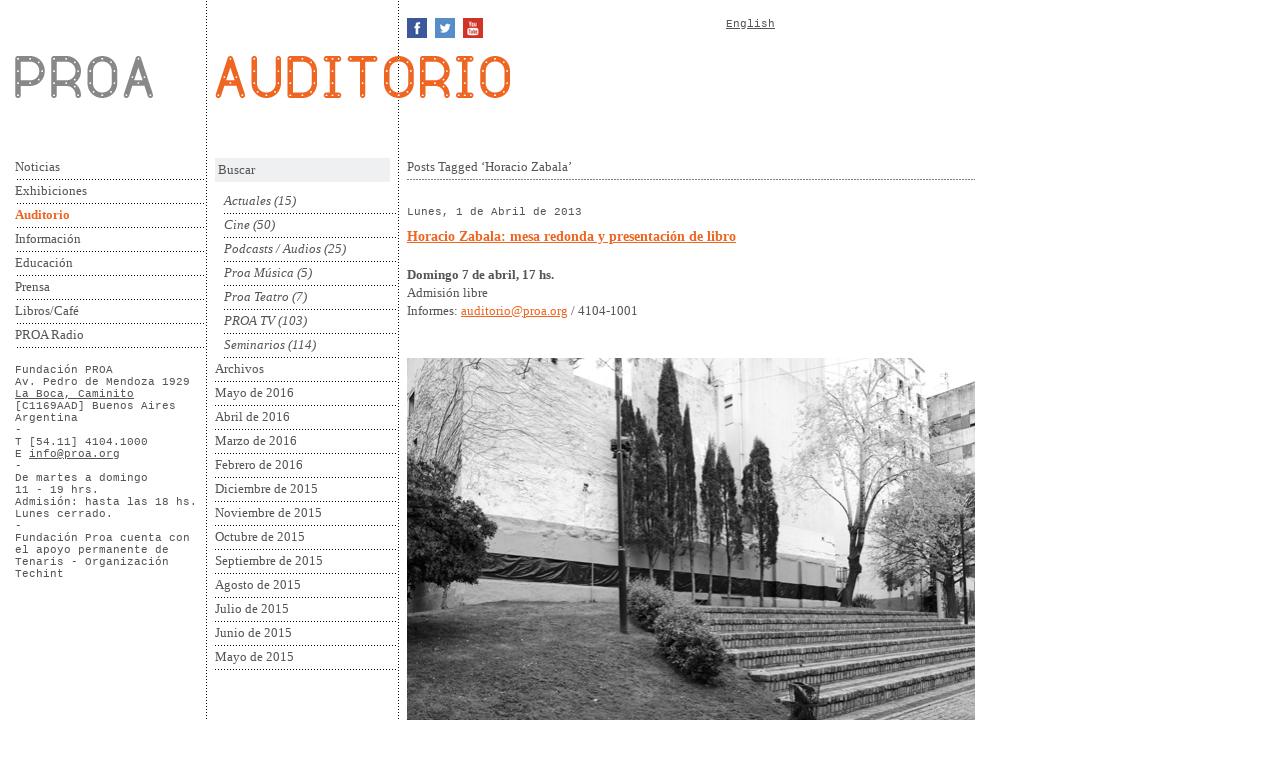

--- FILE ---
content_type: text/html; charset=UTF-8
request_url: http://proa.org/esp/events/tag/horacio-zabala/
body_size: 5281
content:
<!DOCTYPE html PUBLIC "-//W3C//DTD XHTML 1.0 Transitional//EN" "http://www.w3.org/TR/xhtml1/DTD/xhtml1-transitional.dtd">
<html xmlns="http://www.w3.org/1999/xhtml" lang="es-ES">

<head profile="http://gmpg.org/xfn/11">
<meta http-equiv="Content-Type" content="text/html; charset=UTF-8" />

<title>Fundación Proa &#8211; Auditorio &raquo; Horacio Zabala</title>

<link rel="stylesheet" href="http://www.proa.org/esp/events/wp-content/themes/default/style.css" type="text/css" media="screen" />
<link rel="alternate" type="application/rss+xml" title="Fuente RSS de Fundación Proa - Auditorio" href="http://proa.org/esp/events/feed/" />
<link rel="alternate" type="application/atom+xml" title="Fuente Atom de Fundación Proa - Auditorio" href="http://proa.org/esp/events/feed/atom/" />
<link rel="pingback" href="http://www.proa.org/esp/events/xmlrpc.php" />

<style type="text/css" media="screen">

	#page { background: url("http://www.proa.org/esp/events/wp-content/themes/default/images/kubrickbgwide.jpg") repeat-y top; border: none; }

</style>
<meta name="author" content="Kells, www.kells.com.ar" />
<script type="text/javascript" src="http://www.proa.org/esp/events/wp-content/themes/default/includes/jquery.js"></script>
<script type="text/javascript" src="http://www.proa.org/esp/events/wp-content/themes/default/includes/jquery.innerfade.js"></script>
<script type="text/javascript">
$(document).ready(
		function(){
			$('#fade-fotos').innerfade({
				animationtype: 'fade',
				speed: 1000,
				timeout: 4000,
				type: 'sequence',
				containerheight: '328px'
			});
	});
</script>
<link rel="shortcut icon" href="/eng/favicon.ico" />
<link rel="alternate" type="application/rss+xml" title="Fundación Proa - Auditorio &raquo; Horacio Zabala Tag Feed" href="http://proa.org/esp/events/tag/horacio-zabala/feed/" />
<link rel="EditURI" type="application/rsd+xml" title="RSD" href="http://www.proa.org/esp/events/xmlrpc.php?rsd" />
<link rel="wlwmanifest" type="application/wlwmanifest+xml" href="http://www.proa.org/esp/events/wp-includes/wlwmanifest.xml" /> 
<meta name="generator" content="WordPress 3.8.41" />
</head>
<body>
<div id="proa">
	<div id="header">
       <div id="header_3" class="redes">
        	<ul>
            	<li class="facebook"><a href="http://www.facebook.com/home.php?#/pages/Buenos-Aires-Argentina/Fundacion-Proa/115677706996?ref=ts" target="_blank" title="Facebook"></a></li>
                <li class="twitter"><a href="http://twitter.com/FundacionPROA" target="_blank" title="Twitter"></a></li>
                <li class="youtube"><a href="http://www.youtube.com/proawebtv" target="_blank" title="YouTube"></a></li>
            </ul>
        </div>
        <div id="header_4"><a href="/eng/events">English</a></div>
    </div>
    <div id="logo"><a href="/esp/index.php" class="logo" title="PROA"></a></div>
    <div id="title">&nbsp;</div>	<div id="inside">
	        <div id="menu_1">
        	<ul>
            	<li class="link_news"><a href="/esp/news.php">Noticias</a></li>
                <li class="link_exhibitions"><a href="/esp/exhibitions.php">Exhibiciones</a></li>
                <li class="menu_selected links_events"><a href="/esp/events/">Auditorio</a></li>                
                <li class="link_information"><a href="/esp/information.php">Informaci&oacute;n</a></li>
                <li class="link_education"><a href="/esp/education.php">Educaci&oacute;n</a></li>
                <li class="link_press"><a href="/esp/press.php">Prensa</a></li>
                <li class="link_library"><a href="/esp/library.php">Libros/Caf&eacute;</a></li>
                <li class="links_radio"><a href="/esp/proa-radio.php">PROA Radio</a></li>
            </ul>
            <div id="menu_1-datos">
                Fundaci&oacute;n PROA<br />
                Av. Pedro de Mendoza 1929<br />
                <a href="/esp/how-to-get-there.php">La Boca, Caminito</a><br />
                [C1169AAD] Buenos Aires<br />
                Argentina<br />
                -<br />
                T [54.11] 4104.1000<br />
                E <a href="mailto:info@proa.org">info@proa.org</a>        
                <br />
  -<br />
De martes a domingo<br />
11 - 19 hrs.<br />
Admisi&oacute;n: hasta las 18 hs.<br>
Lunes cerrado.<br />
-<br />
Fundaci&oacute;n Proa cuenta con <br />
el apoyo permanente de <br />
Tenaris - Organizaci&oacute;n <br />
Techint</div>
        </div>
        <script>
  (function(i,s,o,g,r,a,m){i['GoogleAnalyticsObject']=r;i[r]=i[r]||function(){
  (i[r].q=i[r].q||[]).push(arguments)},i[r].l=1*new Date();a=s.createElement(o),
  m=s.getElementsByTagName(o)[0];a.async=1;a.src=g;m.parentNode.insertBefore(a,m)
  })(window,document,'script','//www.google-analytics.com/analytics.js','ga');

  ga('create', 'UA-25503030-1', 'proa.org');
  ga('send', 'pageview');

</script>
    	<div id="menu_2" class="link_events">
              <div class="top_bottom_search">
              	<div class="columns_form_3"><form method="get" id="searchform" action="http://proa.org/esp/events/"><label class="hidden" for="s">Buscar:</label><input type="text" value="Buscar" name="s" id="s" onfocus="if (this.value == 'Buscar') this.value = ''" onfocusout="if (this.value == '') this.value = 'Buscar'" /></form></div>
			</div>
		<ul>
			
			<!-- Author information is disabled per default. Uncomment and fill in your details if you want to use it.
			<li><h2>Author</h2>
			<p>A little something about you, the author. Nothing lengthy, just an overview.</p>
			</li>
			-->

								<!--li >Categor&iacute;as</li-->
				<li class="cat-item cat-item-1"><a href="http://proa.org/esp/events/category/actuales/" title="Ver todas las entradas de Actuales">Actuales</a> (15)
</li>
	<li class="cat-item cat-item-10"><a href="http://proa.org/esp/events/category/cine/" title="Ver todas las entradas de Cine">Cine</a> (50)
</li>
	<li class="cat-item cat-item-218"><a href="http://proa.org/esp/events/category/podcast/" title="Ver todas las entradas de Podcasts / Audios">Podcasts / Audios</a> (25)
</li>
	<li class="cat-item cat-item-574"><a href="http://proa.org/esp/events/category/proa-musica/" title="Ver todas las entradas de Proa Música">Proa Música</a> (5)
</li>
	<li class="cat-item cat-item-566"><a href="http://proa.org/esp/events/category/proa-teatro/" title="Ver todas las entradas de Proa Teatro">Proa Teatro</a> (7)
</li>
	<li class="cat-item cat-item-242"><a href="http://proa.org/esp/events/category/proatv/" title="Ver todas las entradas de PROA TV">PROA TV</a> (103)
</li>
	<li class="cat-item cat-item-164"><a href="http://proa.org/esp/events/category/seminarios/" title="Ver todas las entradas de Seminarios">Seminarios</a> (114)
</li>
			<li >Archivos</li>			
				<li><a href='http://proa.org/esp/events/2016/05/'>Mayo de 2016</a></li>
	<li><a href='http://proa.org/esp/events/2016/04/'>Abril de 2016</a></li>
	<li><a href='http://proa.org/esp/events/2016/03/'>Marzo de 2016</a></li>
	<li><a href='http://proa.org/esp/events/2016/02/'>Febrero de 2016</a></li>
	<li><a href='http://proa.org/esp/events/2015/12/'>Diciembre de 2015</a></li>
	<li><a href='http://proa.org/esp/events/2015/11/'>Noviembre de 2015</a></li>
	<li><a href='http://proa.org/esp/events/2015/10/'>Octubre de 2015</a></li>
	<li><a href='http://proa.org/esp/events/2015/09/'>Septiembre de 2015</a></li>
	<li><a href='http://proa.org/esp/events/2015/08/'>Agosto de 2015</a></li>
	<li><a href='http://proa.org/esp/events/2015/07/'>Julio de 2015</a></li>
	<li><a href='http://proa.org/esp/events/2015/06/'>Junio de 2015</a></li>
	<li><a href='http://proa.org/esp/events/2015/05/'>Mayo de 2015</a></li>
			
					</ul>
	</div>

	 

		            <div id="inside_3_4_5">
       		<div class="title_3_4_5"> 	   	  		Posts Tagged &#8216;Horacio Zabala&#8217;
 	  </div>
              <!--div class="box_3_4_5 top_bottom_search">
              	<div class="columns_form_3"><form method="get" id="searchform" action="http://proa.org/esp/events/"><label class="hidden" for="s">Buscar:</label><input type="text" value="Buscar" name="s" id="s" onfocus="if (this.value == 'Buscar') this.value = ''" onfocusout="if (this.value == '') this.value = 'Buscar'" /></form></div>
			</div-->
            <div class="column_3_4_5 links_events">


		        <div class="spacing_top"></div>
		<div class="post">
        		<div class="box_date">Lunes, 1 de Abril de 2013</div>
				<h2 id="post-4422"><a href="http://proa.org/esp/events/2013/04/mesa-redonda-y-presentacion-del-libro-de-horacio-zabala/" rel="bookmark" title="Permanent Link to Horacio Zabala: mesa redonda y presentación de libro">Horacio Zabala: mesa redonda y presentación de libro</a></h2>
				

				<div class="entry">
					<p><strong>Domingo 7 de abril, 17 hs.</strong><br />
Admisión libre<br />
Informes: <a href="mailto:auditorio@proa.org">auditorio@proa.org</a> / 4104-1001</p>
<p><span style="color: #ffffff;">-</span><br />
<a href="http://proa.org/esp/events/wp-content/uploads/2013/04/030-general.jpg"><img class="alignnone size-full wp-image-4424" title="030-general" src="http://proa.org/esp/events/wp-content/uploads/2013/04/030-general.jpg" alt="" width="569" height="400" /></a></p>
<p><span style="color: #ffffff;">-</span><br />
El próximo<strong> domingo 7 de abril a las 17hs.</strong> se presenta en el Auditorio de Proa el libro de <strong>Horacio Zabala</strong> <strong>&#8220;300 metros de cinta negra para enlutar una plaza pública. 1972 &#8211; 2012&#8243;</strong>. El evento incluye una mesa de debate que contará con la presencia de Juan Carlos Romero, María José Herrera, Fernando Davis y el mismo Horacio Zabala.</p>
<p>El libro recopila documentación fotográfica acerca de la intervención urbana que tuvo lugar en 1972 bajo el nombre de &#8220;300 metros de cinta negra para enlutar una plaza pública&#8221;, obra que formó parte de la exposición colectiva Arte e ideología &#8211; CAYC al aire libre &#8211; Arte de sistemas II en la Plaza Roberto Arlt de Buenos Aires. Al día siguiente de la inauguración, el vandalismo institucional de la época destruyó todas las obras.<br />
El libro contiene una presentación de Fernando Davis y una breve descripción del artista acerca de la intervención de 1972 y de 2012.</p>
<blockquote><p>&#8220;Hace cuarenta años, en el ámbito de la Plaza, se emplazaron cuarenta obras que sólo sobrevivieron un día. Las prácticas artísticas, cada una con su propia poética, dieron lugar a obras que intervinieron el espacio público con la tácita intención de hacer un arte público. Esto quiere decir, un arte en correspondencia con el espíritu de la época y la cultura de la metrópoli: un arte a escala humana con sentido comunitario, vinculado con sus habitantes. Y aunque estos vínculos son difícilmente visibles, siempre se sienten como experiencias existenciales. Y estas incluyen las vivencias estéticas en las que percibir es percibir más de lo que efectivamente se ve&#8221;.<br />
Horacio Zabala</p></blockquote>
<p><span style="color: #ffffff;">-</span></p>
<p><a href="http://proa.org/esp/events/wp-content/uploads/2013/04/078-detalles.jpg"><img class="alignnone size-full wp-image-4425" title="078-detalles" src="http://proa.org/esp/events/wp-content/uploads/2013/04/078-detalles.jpg" alt="" width="569" height="450" /></a></p>
<p><span style="color: #ffffff;">-</span><br />
<strong>Horacio Zabala</strong> nació en Buenos Aires en 1943. Es arquitecto egresado de la Facultad de Arquitectura y Urbanismo de la Universidad de Buenos Aires. Emigró a Europa en 1976 y residió sucesivamente en Roma, Viena y Ginebra durante 22 años. Integró el Grupo de los Trece hasta 1976. A partir de lenguajes visuales mínimos, y utilizando medios heterogéneos, sus obras exploran críticamente el contexto social y estético de la información y la ficción. Realizó curadurías y diseñó múltiples muestras colectivas. La primera, en 1975, llevada a cabo junto a Edgardo Antonio Vigo, se llamó Última exposición internacional de arte correo y tuvo lugar en la Galería Arte Nuevo en Buenos Aires. Establecido en Roma en 1976, desarrolló el proyecto Hoy el arte es una cárcel, en el cual problematiza la noción de arte como sistema cerrado. En 1984 se trasladó a Viena. Comenzó una serie de obras a partir de la noción de simulacro en los mass media. Las exhibió en Kunst und Massenmedien, en el Palais Palffy de Viena y en la Galerie Donguy de París con el título de Duplications-dédoublements. En 1991 se estableció en Ginebra y desarrolló en sus trabajos el tema de la percepción visual de la escritura impresa, que expuso en el CIPM (Centre International de Poésie Marseille) de Marsella. Ampliada y diversificada, se exhibió en 1996 en el Museo de Arte Moderno de Buenos Aires. Es autor, junto con Luis Felipe Noé, de El arte en cuestión – Conversaciones (2000), entre otras publicaciones. Desde 1998 reside en Buenos Aires.</p>
				</div>

				<p>Etiquetas: <a href="http://proa.org/esp/events/tag/auditorio-proa/" rel="tag">Auditorio proa</a>, <a href="http://proa.org/esp/events/tag/fernando-davis/" rel="tag">Fernando Davis</a>, <a href="http://proa.org/esp/events/tag/horacio-zabala/" rel="tag">Horacio Zabala</a>, <a href="http://proa.org/esp/events/tag/juan-carlos-romero/" rel="tag">Juan Carlos Romero</a>, <a href="http://proa.org/esp/events/tag/maria-jose-herrera/" rel="tag">María José Herrera</a><br /><a href="http://proa.org/esp/events/category/seminarios/" title="Ver todas las entradas en Seminarios" rel="category tag">Seminarios</a> |   <a href="http://proa.org/esp/events/2013/04/mesa-redonda-y-presentacion-del-libro-de-horacio-zabala/#respond" title="Comentarios en Horacio Zabala: mesa redonda y presentación de libro">Sin comentarios &#187;</a></p>

			</div>

		
		<div class="navigation">
			<div class="alignleft"></div>
			<div class="alignright"></div>
		</div>

	
	</div></div></div>

    <div id="footer">
        <div id="footer_1">&nbsp;</div>
		<div id="footer_2">&nbsp;</div>
        <div id="footer_3">
        Fundaci&oacute;n Proa Auditorio usa <a href="http://wordpress.org/" target="_blank">WordPress</a>
        </div>
    </div>
		</body>
</html>


--- FILE ---
content_type: text/plain
request_url: https://www.google-analytics.com/j/collect?v=1&_v=j102&a=1475936483&t=pageview&_s=1&dl=http%3A%2F%2Fproa.org%2Fesp%2Fevents%2Ftag%2Fhoracio-zabala%2F&ul=en-us%40posix&dt=Fundaci%C3%B3n%20Proa%20%E2%80%93%20Auditorio%20%C2%BB%20Horacio%20Zabala&sr=1280x720&vp=1280x720&_u=IEBAAAABAAAAACAAI~&jid=1782748676&gjid=1913212063&cid=296328612.1769755362&tid=UA-25503030-1&_gid=938262647.1769755362&_r=1&_slc=1&z=318088769
body_size: -283
content:
2,cG-463FG3MZ4F